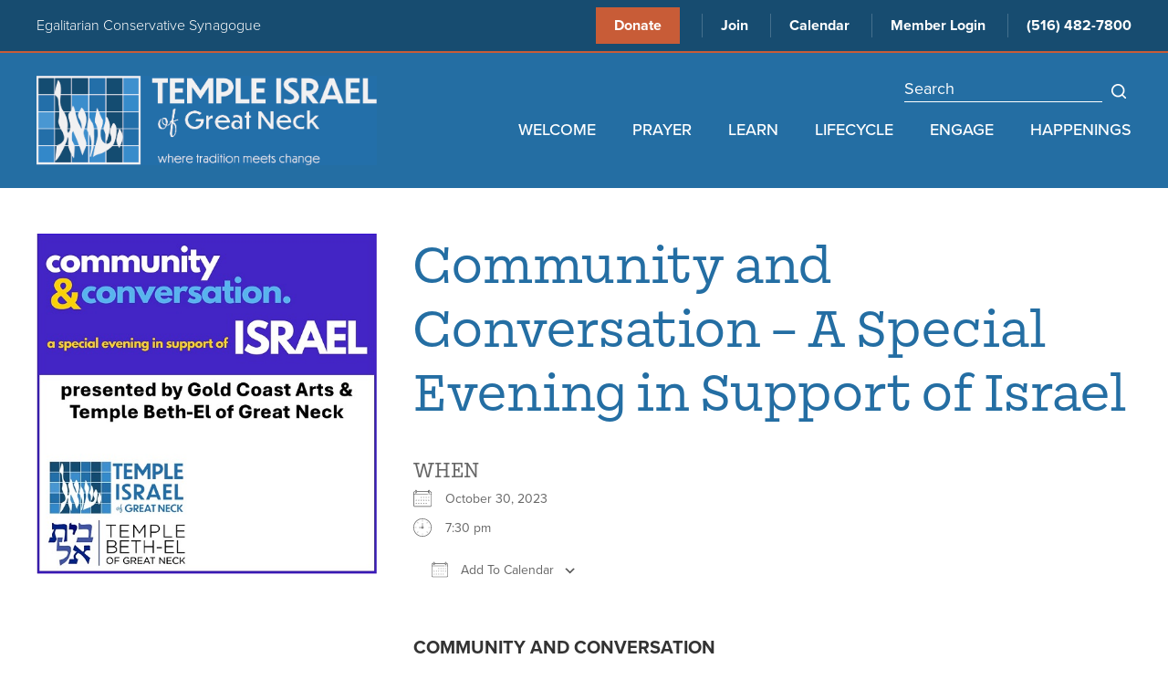

--- FILE ---
content_type: text/html; charset=UTF-8
request_url: https://www.tign.org/events/community-and-conversation-a-special-evening-in-support-of-israel/
body_size: 18456
content:
<!DOCTYPE html>
<!--[if IEMobile 7 ]> <html dir="ltr" lang="en-US" prefix="og: https://ogp.me/ns#"class="no-js iem7"> <![endif]-->
<!--[if lt IE 7 ]> <html dir="ltr" lang="en-US" prefix="og: https://ogp.me/ns#" class="no-js ie6"> <![endif]-->
<!--[if IE 7 ]>    <html dir="ltr" lang="en-US" prefix="og: https://ogp.me/ns#" class="no-js ie7"> <![endif]-->
<!--[if IE 8 ]>    <html dir="ltr" lang="en-US" prefix="og: https://ogp.me/ns#" class="no-js ie8"> <![endif]-->
<!--[if (gte IE 9)|(gt IEMobile 7)|!(IEMobile)|!(IE)]><!--><html dir="ltr" lang="en-US" prefix="og: https://ogp.me/ns#" class="no-js"><!--<![endif]-->

<head>

    <meta charset="utf-8">
    <title>Community and Conversation – A Special Evening in Support of Israel | Temple Israel of Great Neck - Egalitarian Conservative SynagogueTemple Israel of Great Neck</title>
    <meta name="viewport" content="width=device-width, initial-scale=1.0">
    <meta name="description" content="">
    <meta name="author" content="">

	<!-- Open graph tags -->
        <meta property="og:title" content="Community and Conversation &#8211; A Special Evening in Support of Israel" />
	<meta property="og:description" content="" />
    <meta property="og:url" content="https://www.tign.org/events/community-and-conversation-a-special-evening-in-support-of-israel/" />
    <meta property="og:image:url" content="https://www.tign.org/wp-content/uploads/2023/10/Community-and-Conversation_hero-image.jpg" />
    <meta property="og:image:type" content="image/jpeg" />
	<meta property="og:image:width" content="1500" />
	<meta property="og:image:height" content="788" />
    
	<!-- CSS -->
    <link type="text/css" href="https://www.tign.org/wp-content/themes/tign/css/bootstrap.min.css" rel="stylesheet">
    <link rel="stylesheet" href="https://use.typekit.net/msj2jxl.css">
    <link type="text/css" href="https://www.tign.org/wp-content/themes/tign/style.css" rel="stylesheet" media="screen">
    <link type="text/css" href="https://www.tign.org/wp-content/themes/tign/navigation.css" rel="stylesheet" media="screen">

	    
    <!-- HTML5 shim, for IE6-8 support of HTML5 elements -->
    <!--[if lt IE 9]><script src="http://html5shim.googlecode.com/svn/trunk/html5.js"></script><![endif]-->

    <!-- Favicon and touch icons -->
    <link rel="apple-touch-icon-precomposed" sizes="144x144" href="https://www.tign.org/wp-content/themes/tign/icons/apple-touch-icon-144-precomposed.png">
    <link rel="apple-touch-icon-precomposed" sizes="114x114" href="https://www.tign.org/wp-content/themes/tign/icons/apple-touch-icon-114-precomposed.png">
	<link rel="apple-touch-icon-precomposed" sizes="72x72" href="https://www.tign.org/wp-content/themes/tign/icons/apple-touch-icon-72-precomposed.png">
	<link rel="apple-touch-icon-precomposed" href="https://www.tign.org/wp-content/themes/tign/icons/apple-touch-icon-57-precomposed.png">
	<link rel="shortcut icon" href="https://www.tign.org/wp-content/themes/tign/icons/favicon.png">
    
    <!-- Global site tag (gtag.js) - Google Analytics -->
    <script async src="https://www.googletagmanager.com/gtag/js?id=G-533583P563"></script>
    <script>
      window.dataLayer = window.dataLayer || [];
      function gtag(){dataLayer.push(arguments);}
      gtag('js', new Date());

      gtag('config', 'G-533583P563');
    </script>
    
    <!-- Feeds -->
    <link rel="pingback" href="https://www.tign.org/xmlrpc.php" />
    <link rel="alternate" type="application/rss+xml" title="Temple Israel of Great Neck" href="https://www.tign.org/feed/" />
    <link rel="alternate" type="application/atom+xml" title="Temple Israel of Great Neck" href="https://www.tign.org/feed/atom/" />

	<!-- Wordpress head functions -->    
        
		<!-- All in One SEO 4.9.3 - aioseo.com -->
	<meta name="description" content="COMMUNITY AND CONVERSATION A Special Evening in Support of Israel presented by Gold Coast Arts &amp; Temple Beth-El of Great Neck Temple Beth-El of Great Neck, 5 Old Mill Road, Great Neck, NY 11023 Monday, October 30th - 7:30 p.m. (Doors open at 7:00 p.m.) Complimentary admission. Advanced RSVP is REQUIRED. Security will be strictly" />
	<meta name="robots" content="max-image-preview:large" />
	<meta name="author" content="Angela Jones"/>
	<link rel="canonical" href="https://www.tign.org/events/community-and-conversation-a-special-evening-in-support-of-israel/" />
	<meta name="generator" content="All in One SEO (AIOSEO) 4.9.3" />
		<meta property="og:locale" content="en_US" />
		<meta property="og:site_name" content="Temple Israel of Great Neck | Egalitarian Conservative Synagogue" />
		<meta property="og:type" content="article" />
		<meta property="og:title" content="Community and Conversation – A Special Evening in Support of Israel | Temple Israel of Great Neck - Egalitarian Conservative Synagogue" />
		<meta property="og:description" content="COMMUNITY AND CONVERSATION A Special Evening in Support of Israel presented by Gold Coast Arts &amp; Temple Beth-El of Great Neck Temple Beth-El of Great Neck, 5 Old Mill Road, Great Neck, NY 11023 Monday, October 30th - 7:30 p.m. (Doors open at 7:00 p.m.) Complimentary admission. Advanced RSVP is REQUIRED. Security will be strictly" />
		<meta property="og:url" content="https://www.tign.org/events/community-and-conversation-a-special-evening-in-support-of-israel/" />
		<meta property="article:published_time" content="2023-10-24T01:38:13+00:00" />
		<meta property="article:modified_time" content="2023-10-24T21:56:19+00:00" />
		<meta name="twitter:card" content="summary" />
		<meta name="twitter:title" content="Community and Conversation – A Special Evening in Support of Israel | Temple Israel of Great Neck - Egalitarian Conservative Synagogue" />
		<meta name="twitter:description" content="COMMUNITY AND CONVERSATION A Special Evening in Support of Israel presented by Gold Coast Arts &amp; Temple Beth-El of Great Neck Temple Beth-El of Great Neck, 5 Old Mill Road, Great Neck, NY 11023 Monday, October 30th - 7:30 p.m. (Doors open at 7:00 p.m.) Complimentary admission. Advanced RSVP is REQUIRED. Security will be strictly" />
		<script type="application/ld+json" class="aioseo-schema">
			{"@context":"https:\/\/schema.org","@graph":[{"@type":"BreadcrumbList","@id":"https:\/\/www.tign.org\/events\/community-and-conversation-a-special-evening-in-support-of-israel\/#breadcrumblist","itemListElement":[{"@type":"ListItem","@id":"https:\/\/www.tign.org#listItem","position":1,"name":"Home","item":"https:\/\/www.tign.org","nextItem":{"@type":"ListItem","@id":"https:\/\/www.tign.org\/events\/#listItem","name":"Events"}},{"@type":"ListItem","@id":"https:\/\/www.tign.org\/events\/#listItem","position":2,"name":"Events","item":"https:\/\/www.tign.org\/events\/","nextItem":{"@type":"ListItem","@id":"https:\/\/www.tign.org\/events\/community-and-conversation-a-special-evening-in-support-of-israel\/#listItem","name":"Community and Conversation &#8211; A Special Evening in Support of Israel"},"previousItem":{"@type":"ListItem","@id":"https:\/\/www.tign.org#listItem","name":"Home"}},{"@type":"ListItem","@id":"https:\/\/www.tign.org\/events\/community-and-conversation-a-special-evening-in-support-of-israel\/#listItem","position":3,"name":"Community and Conversation &#8211; A Special Evening in Support of Israel","previousItem":{"@type":"ListItem","@id":"https:\/\/www.tign.org\/events\/#listItem","name":"Events"}}]},{"@type":"Organization","@id":"https:\/\/www.tign.org\/#organization","name":"Temple Israel of Great Neck","description":"Egalitarian Conservative Synagogue","url":"https:\/\/www.tign.org\/"},{"@type":"Person","@id":"https:\/\/www.tign.org\/author\/ajones\/#author","url":"https:\/\/www.tign.org\/author\/ajones\/","name":"Angela Jones","image":{"@type":"ImageObject","@id":"https:\/\/www.tign.org\/events\/community-and-conversation-a-special-evening-in-support-of-israel\/#authorImage","url":"https:\/\/secure.gravatar.com\/avatar\/ba5e524f726d2b1ddb0a30438ee7334f45ffa9f38f89bffa25ebe6d03cb473a4?s=96&d=mm&r=g","width":96,"height":96,"caption":"Angela Jones"}},{"@type":"WebPage","@id":"https:\/\/www.tign.org\/events\/community-and-conversation-a-special-evening-in-support-of-israel\/#webpage","url":"https:\/\/www.tign.org\/events\/community-and-conversation-a-special-evening-in-support-of-israel\/","name":"Community and Conversation \u2013 A Special Evening in Support of Israel | Temple Israel of Great Neck - Egalitarian Conservative Synagogue","description":"COMMUNITY AND CONVERSATION A Special Evening in Support of Israel presented by Gold Coast Arts & Temple Beth-El of Great Neck Temple Beth-El of Great Neck, 5 Old Mill Road, Great Neck, NY 11023 Monday, October 30th - 7:30 p.m. (Doors open at 7:00 p.m.) Complimentary admission. Advanced RSVP is REQUIRED. Security will be strictly","inLanguage":"en-US","isPartOf":{"@id":"https:\/\/www.tign.org\/#website"},"breadcrumb":{"@id":"https:\/\/www.tign.org\/events\/community-and-conversation-a-special-evening-in-support-of-israel\/#breadcrumblist"},"author":{"@id":"https:\/\/www.tign.org\/author\/ajones\/#author"},"creator":{"@id":"https:\/\/www.tign.org\/author\/ajones\/#author"},"image":{"@type":"ImageObject","url":"https:\/\/www.tign.org\/wp-content\/uploads\/2023\/10\/Community-and-Conversation_hero-image.jpg","@id":"https:\/\/www.tign.org\/events\/community-and-conversation-a-special-evening-in-support-of-israel\/#mainImage","width":545,"height":544},"primaryImageOfPage":{"@id":"https:\/\/www.tign.org\/events\/community-and-conversation-a-special-evening-in-support-of-israel\/#mainImage"},"datePublished":"2023-10-23T21:38:13-04:00","dateModified":"2023-10-24T17:56:19-04:00"},{"@type":"WebSite","@id":"https:\/\/www.tign.org\/#website","url":"https:\/\/www.tign.org\/","name":"Temple Israel of Great Neck","description":"Egalitarian Conservative Synagogue","inLanguage":"en-US","publisher":{"@id":"https:\/\/www.tign.org\/#organization"}}]}
		</script>
		<!-- All in One SEO -->

<link rel="alternate" title="oEmbed (JSON)" type="application/json+oembed" href="https://www.tign.org/wp-json/oembed/1.0/embed?url=https%3A%2F%2Fwww.tign.org%2Fevents%2Fcommunity-and-conversation-a-special-evening-in-support-of-israel%2F" />
<link rel="alternate" title="oEmbed (XML)" type="text/xml+oembed" href="https://www.tign.org/wp-json/oembed/1.0/embed?url=https%3A%2F%2Fwww.tign.org%2Fevents%2Fcommunity-and-conversation-a-special-evening-in-support-of-israel%2F&#038;format=xml" />
<style id='wp-img-auto-sizes-contain-inline-css' type='text/css'>
img:is([sizes=auto i],[sizes^="auto," i]){contain-intrinsic-size:3000px 1500px}
/*# sourceURL=wp-img-auto-sizes-contain-inline-css */
</style>
<style id='wp-emoji-styles-inline-css' type='text/css'>

	img.wp-smiley, img.emoji {
		display: inline !important;
		border: none !important;
		box-shadow: none !important;
		height: 1em !important;
		width: 1em !important;
		margin: 0 0.07em !important;
		vertical-align: -0.1em !important;
		background: none !important;
		padding: 0 !important;
	}
/*# sourceURL=wp-emoji-styles-inline-css */
</style>
<link rel='stylesheet' id='wp-block-library-css' href='https://www.tign.org/wp-includes/css/dist/block-library/style.min.css?ver=6.9' type='text/css' media='all' />
<style id='classic-theme-styles-inline-css' type='text/css'>
/*! This file is auto-generated */
.wp-block-button__link{color:#fff;background-color:#32373c;border-radius:9999px;box-shadow:none;text-decoration:none;padding:calc(.667em + 2px) calc(1.333em + 2px);font-size:1.125em}.wp-block-file__button{background:#32373c;color:#fff;text-decoration:none}
/*# sourceURL=/wp-includes/css/classic-themes.min.css */
</style>
<link rel='stylesheet' id='aioseo/css/src/vue/standalone/blocks/table-of-contents/global.scss-css' href='https://www.tign.org/wp-content/plugins/all-in-one-seo-pack/dist/Lite/assets/css/table-of-contents/global.e90f6d47.css?ver=4.9.3' type='text/css' media='all' />
<style id='global-styles-inline-css' type='text/css'>
:root{--wp--preset--aspect-ratio--square: 1;--wp--preset--aspect-ratio--4-3: 4/3;--wp--preset--aspect-ratio--3-4: 3/4;--wp--preset--aspect-ratio--3-2: 3/2;--wp--preset--aspect-ratio--2-3: 2/3;--wp--preset--aspect-ratio--16-9: 16/9;--wp--preset--aspect-ratio--9-16: 9/16;--wp--preset--color--black: #000000;--wp--preset--color--cyan-bluish-gray: #abb8c3;--wp--preset--color--white: #ffffff;--wp--preset--color--pale-pink: #f78da7;--wp--preset--color--vivid-red: #cf2e2e;--wp--preset--color--luminous-vivid-orange: #ff6900;--wp--preset--color--luminous-vivid-amber: #fcb900;--wp--preset--color--light-green-cyan: #7bdcb5;--wp--preset--color--vivid-green-cyan: #00d084;--wp--preset--color--pale-cyan-blue: #8ed1fc;--wp--preset--color--vivid-cyan-blue: #0693e3;--wp--preset--color--vivid-purple: #9b51e0;--wp--preset--gradient--vivid-cyan-blue-to-vivid-purple: linear-gradient(135deg,rgb(6,147,227) 0%,rgb(155,81,224) 100%);--wp--preset--gradient--light-green-cyan-to-vivid-green-cyan: linear-gradient(135deg,rgb(122,220,180) 0%,rgb(0,208,130) 100%);--wp--preset--gradient--luminous-vivid-amber-to-luminous-vivid-orange: linear-gradient(135deg,rgb(252,185,0) 0%,rgb(255,105,0) 100%);--wp--preset--gradient--luminous-vivid-orange-to-vivid-red: linear-gradient(135deg,rgb(255,105,0) 0%,rgb(207,46,46) 100%);--wp--preset--gradient--very-light-gray-to-cyan-bluish-gray: linear-gradient(135deg,rgb(238,238,238) 0%,rgb(169,184,195) 100%);--wp--preset--gradient--cool-to-warm-spectrum: linear-gradient(135deg,rgb(74,234,220) 0%,rgb(151,120,209) 20%,rgb(207,42,186) 40%,rgb(238,44,130) 60%,rgb(251,105,98) 80%,rgb(254,248,76) 100%);--wp--preset--gradient--blush-light-purple: linear-gradient(135deg,rgb(255,206,236) 0%,rgb(152,150,240) 100%);--wp--preset--gradient--blush-bordeaux: linear-gradient(135deg,rgb(254,205,165) 0%,rgb(254,45,45) 50%,rgb(107,0,62) 100%);--wp--preset--gradient--luminous-dusk: linear-gradient(135deg,rgb(255,203,112) 0%,rgb(199,81,192) 50%,rgb(65,88,208) 100%);--wp--preset--gradient--pale-ocean: linear-gradient(135deg,rgb(255,245,203) 0%,rgb(182,227,212) 50%,rgb(51,167,181) 100%);--wp--preset--gradient--electric-grass: linear-gradient(135deg,rgb(202,248,128) 0%,rgb(113,206,126) 100%);--wp--preset--gradient--midnight: linear-gradient(135deg,rgb(2,3,129) 0%,rgb(40,116,252) 100%);--wp--preset--font-size--small: 13px;--wp--preset--font-size--medium: 20px;--wp--preset--font-size--large: 36px;--wp--preset--font-size--x-large: 42px;--wp--preset--spacing--20: 0.44rem;--wp--preset--spacing--30: 0.67rem;--wp--preset--spacing--40: 1rem;--wp--preset--spacing--50: 1.5rem;--wp--preset--spacing--60: 2.25rem;--wp--preset--spacing--70: 3.38rem;--wp--preset--spacing--80: 5.06rem;--wp--preset--shadow--natural: 6px 6px 9px rgba(0, 0, 0, 0.2);--wp--preset--shadow--deep: 12px 12px 50px rgba(0, 0, 0, 0.4);--wp--preset--shadow--sharp: 6px 6px 0px rgba(0, 0, 0, 0.2);--wp--preset--shadow--outlined: 6px 6px 0px -3px rgb(255, 255, 255), 6px 6px rgb(0, 0, 0);--wp--preset--shadow--crisp: 6px 6px 0px rgb(0, 0, 0);}:where(.is-layout-flex){gap: 0.5em;}:where(.is-layout-grid){gap: 0.5em;}body .is-layout-flex{display: flex;}.is-layout-flex{flex-wrap: wrap;align-items: center;}.is-layout-flex > :is(*, div){margin: 0;}body .is-layout-grid{display: grid;}.is-layout-grid > :is(*, div){margin: 0;}:where(.wp-block-columns.is-layout-flex){gap: 2em;}:where(.wp-block-columns.is-layout-grid){gap: 2em;}:where(.wp-block-post-template.is-layout-flex){gap: 1.25em;}:where(.wp-block-post-template.is-layout-grid){gap: 1.25em;}.has-black-color{color: var(--wp--preset--color--black) !important;}.has-cyan-bluish-gray-color{color: var(--wp--preset--color--cyan-bluish-gray) !important;}.has-white-color{color: var(--wp--preset--color--white) !important;}.has-pale-pink-color{color: var(--wp--preset--color--pale-pink) !important;}.has-vivid-red-color{color: var(--wp--preset--color--vivid-red) !important;}.has-luminous-vivid-orange-color{color: var(--wp--preset--color--luminous-vivid-orange) !important;}.has-luminous-vivid-amber-color{color: var(--wp--preset--color--luminous-vivid-amber) !important;}.has-light-green-cyan-color{color: var(--wp--preset--color--light-green-cyan) !important;}.has-vivid-green-cyan-color{color: var(--wp--preset--color--vivid-green-cyan) !important;}.has-pale-cyan-blue-color{color: var(--wp--preset--color--pale-cyan-blue) !important;}.has-vivid-cyan-blue-color{color: var(--wp--preset--color--vivid-cyan-blue) !important;}.has-vivid-purple-color{color: var(--wp--preset--color--vivid-purple) !important;}.has-black-background-color{background-color: var(--wp--preset--color--black) !important;}.has-cyan-bluish-gray-background-color{background-color: var(--wp--preset--color--cyan-bluish-gray) !important;}.has-white-background-color{background-color: var(--wp--preset--color--white) !important;}.has-pale-pink-background-color{background-color: var(--wp--preset--color--pale-pink) !important;}.has-vivid-red-background-color{background-color: var(--wp--preset--color--vivid-red) !important;}.has-luminous-vivid-orange-background-color{background-color: var(--wp--preset--color--luminous-vivid-orange) !important;}.has-luminous-vivid-amber-background-color{background-color: var(--wp--preset--color--luminous-vivid-amber) !important;}.has-light-green-cyan-background-color{background-color: var(--wp--preset--color--light-green-cyan) !important;}.has-vivid-green-cyan-background-color{background-color: var(--wp--preset--color--vivid-green-cyan) !important;}.has-pale-cyan-blue-background-color{background-color: var(--wp--preset--color--pale-cyan-blue) !important;}.has-vivid-cyan-blue-background-color{background-color: var(--wp--preset--color--vivid-cyan-blue) !important;}.has-vivid-purple-background-color{background-color: var(--wp--preset--color--vivid-purple) !important;}.has-black-border-color{border-color: var(--wp--preset--color--black) !important;}.has-cyan-bluish-gray-border-color{border-color: var(--wp--preset--color--cyan-bluish-gray) !important;}.has-white-border-color{border-color: var(--wp--preset--color--white) !important;}.has-pale-pink-border-color{border-color: var(--wp--preset--color--pale-pink) !important;}.has-vivid-red-border-color{border-color: var(--wp--preset--color--vivid-red) !important;}.has-luminous-vivid-orange-border-color{border-color: var(--wp--preset--color--luminous-vivid-orange) !important;}.has-luminous-vivid-amber-border-color{border-color: var(--wp--preset--color--luminous-vivid-amber) !important;}.has-light-green-cyan-border-color{border-color: var(--wp--preset--color--light-green-cyan) !important;}.has-vivid-green-cyan-border-color{border-color: var(--wp--preset--color--vivid-green-cyan) !important;}.has-pale-cyan-blue-border-color{border-color: var(--wp--preset--color--pale-cyan-blue) !important;}.has-vivid-cyan-blue-border-color{border-color: var(--wp--preset--color--vivid-cyan-blue) !important;}.has-vivid-purple-border-color{border-color: var(--wp--preset--color--vivid-purple) !important;}.has-vivid-cyan-blue-to-vivid-purple-gradient-background{background: var(--wp--preset--gradient--vivid-cyan-blue-to-vivid-purple) !important;}.has-light-green-cyan-to-vivid-green-cyan-gradient-background{background: var(--wp--preset--gradient--light-green-cyan-to-vivid-green-cyan) !important;}.has-luminous-vivid-amber-to-luminous-vivid-orange-gradient-background{background: var(--wp--preset--gradient--luminous-vivid-amber-to-luminous-vivid-orange) !important;}.has-luminous-vivid-orange-to-vivid-red-gradient-background{background: var(--wp--preset--gradient--luminous-vivid-orange-to-vivid-red) !important;}.has-very-light-gray-to-cyan-bluish-gray-gradient-background{background: var(--wp--preset--gradient--very-light-gray-to-cyan-bluish-gray) !important;}.has-cool-to-warm-spectrum-gradient-background{background: var(--wp--preset--gradient--cool-to-warm-spectrum) !important;}.has-blush-light-purple-gradient-background{background: var(--wp--preset--gradient--blush-light-purple) !important;}.has-blush-bordeaux-gradient-background{background: var(--wp--preset--gradient--blush-bordeaux) !important;}.has-luminous-dusk-gradient-background{background: var(--wp--preset--gradient--luminous-dusk) !important;}.has-pale-ocean-gradient-background{background: var(--wp--preset--gradient--pale-ocean) !important;}.has-electric-grass-gradient-background{background: var(--wp--preset--gradient--electric-grass) !important;}.has-midnight-gradient-background{background: var(--wp--preset--gradient--midnight) !important;}.has-small-font-size{font-size: var(--wp--preset--font-size--small) !important;}.has-medium-font-size{font-size: var(--wp--preset--font-size--medium) !important;}.has-large-font-size{font-size: var(--wp--preset--font-size--large) !important;}.has-x-large-font-size{font-size: var(--wp--preset--font-size--x-large) !important;}
:where(.wp-block-post-template.is-layout-flex){gap: 1.25em;}:where(.wp-block-post-template.is-layout-grid){gap: 1.25em;}
:where(.wp-block-term-template.is-layout-flex){gap: 1.25em;}:where(.wp-block-term-template.is-layout-grid){gap: 1.25em;}
:where(.wp-block-columns.is-layout-flex){gap: 2em;}:where(.wp-block-columns.is-layout-grid){gap: 2em;}
:root :where(.wp-block-pullquote){font-size: 1.5em;line-height: 1.6;}
/*# sourceURL=global-styles-inline-css */
</style>
<link rel='stylesheet' id='events-manager-css' href='https://www.tign.org/wp-content/plugins/events-manager/includes/css/events-manager.min.css?ver=7.2.3.1' type='text/css' media='all' />
<style id='events-manager-inline-css' type='text/css'>
body .em { --font-family : inherit; --font-weight : inherit; --font-size : 1em; --line-height : inherit; }
/*# sourceURL=events-manager-inline-css */
</style>
<link rel='stylesheet' id='forget-about-shortcode-buttons-css' href='https://www.tign.org/wp-content/plugins/forget-about-shortcode-buttons/public/css/button-styles.css?ver=2.1.3' type='text/css' media='all' />
<script type="text/javascript" src="https://www.tign.org/wp-includes/js/jquery/jquery.min.js?ver=3.7.1" id="jquery-core-js"></script>
<script type="text/javascript" src="https://www.tign.org/wp-includes/js/jquery/jquery-migrate.min.js?ver=3.4.1" id="jquery-migrate-js"></script>
<script type="text/javascript" src="https://www.tign.org/wp-includes/js/jquery/ui/core.min.js?ver=1.13.3" id="jquery-ui-core-js"></script>
<script type="text/javascript" src="https://www.tign.org/wp-includes/js/jquery/ui/mouse.min.js?ver=1.13.3" id="jquery-ui-mouse-js"></script>
<script type="text/javascript" src="https://www.tign.org/wp-includes/js/jquery/ui/sortable.min.js?ver=1.13.3" id="jquery-ui-sortable-js"></script>
<script type="text/javascript" src="https://www.tign.org/wp-includes/js/jquery/ui/datepicker.min.js?ver=1.13.3" id="jquery-ui-datepicker-js"></script>
<script type="text/javascript" id="jquery-ui-datepicker-js-after">
/* <![CDATA[ */
jQuery(function(jQuery){jQuery.datepicker.setDefaults({"closeText":"Close","currentText":"Today","monthNames":["January","February","March","April","May","June","July","August","September","October","November","December"],"monthNamesShort":["Jan","Feb","Mar","Apr","May","Jun","Jul","Aug","Sep","Oct","Nov","Dec"],"nextText":"Next","prevText":"Previous","dayNames":["Sunday","Monday","Tuesday","Wednesday","Thursday","Friday","Saturday"],"dayNamesShort":["Sun","Mon","Tue","Wed","Thu","Fri","Sat"],"dayNamesMin":["S","M","T","W","T","F","S"],"dateFormat":"MM d, yy","firstDay":0,"isRTL":false});});
//# sourceURL=jquery-ui-datepicker-js-after
/* ]]> */
</script>
<script type="text/javascript" src="https://www.tign.org/wp-includes/js/jquery/ui/resizable.min.js?ver=1.13.3" id="jquery-ui-resizable-js"></script>
<script type="text/javascript" src="https://www.tign.org/wp-includes/js/jquery/ui/draggable.min.js?ver=1.13.3" id="jquery-ui-draggable-js"></script>
<script type="text/javascript" src="https://www.tign.org/wp-includes/js/jquery/ui/controlgroup.min.js?ver=1.13.3" id="jquery-ui-controlgroup-js"></script>
<script type="text/javascript" src="https://www.tign.org/wp-includes/js/jquery/ui/checkboxradio.min.js?ver=1.13.3" id="jquery-ui-checkboxradio-js"></script>
<script type="text/javascript" src="https://www.tign.org/wp-includes/js/jquery/ui/button.min.js?ver=1.13.3" id="jquery-ui-button-js"></script>
<script type="text/javascript" src="https://www.tign.org/wp-includes/js/jquery/ui/dialog.min.js?ver=1.13.3" id="jquery-ui-dialog-js"></script>
<script type="text/javascript" id="events-manager-js-extra">
/* <![CDATA[ */
var EM = {"ajaxurl":"https://www.tign.org/wp-admin/admin-ajax.php","locationajaxurl":"https://www.tign.org/wp-admin/admin-ajax.php?action=locations_search","firstDay":"0","locale":"en","dateFormat":"yy-mm-dd","ui_css":"https://www.tign.org/wp-content/plugins/events-manager/includes/css/jquery-ui/build.min.css","show24hours":"0","is_ssl":"1","autocomplete_limit":"10","calendar":{"breakpoints":{"small":560,"medium":908,"large":false},"month_format":"M Y"},"phone":"","datepicker":{"format":"m/d/Y"},"search":{"breakpoints":{"small":650,"medium":850,"full":false}},"url":"https://www.tign.org/wp-content/plugins/events-manager","assets":{"input.em-uploader":{"js":{"em-uploader":{"url":"https://www.tign.org/wp-content/plugins/events-manager/includes/js/em-uploader.js?v=7.2.3.1","event":"em_uploader_ready"}}},".em-event-editor":{"js":{"event-editor":{"url":"https://www.tign.org/wp-content/plugins/events-manager/includes/js/events-manager-event-editor.js?v=7.2.3.1","event":"em_event_editor_ready"}},"css":{"event-editor":"https://www.tign.org/wp-content/plugins/events-manager/includes/css/events-manager-event-editor.min.css?v=7.2.3.1"}},".em-recurrence-sets, .em-timezone":{"js":{"luxon":{"url":"luxon/luxon.js?v=7.2.3.1","event":"em_luxon_ready"}}},".em-booking-form, #em-booking-form, .em-booking-recurring, .em-event-booking-form":{"js":{"em-bookings":{"url":"https://www.tign.org/wp-content/plugins/events-manager/includes/js/bookingsform.js?v=7.2.3.1","event":"em_booking_form_js_loaded"}}},"#em-opt-archetypes":{"js":{"archetypes":"https://www.tign.org/wp-content/plugins/events-manager/includes/js/admin-archetype-editor.js?v=7.2.3.1","archetypes_ms":"https://www.tign.org/wp-content/plugins/events-manager/includes/js/admin-archetypes.js?v=7.2.3.1","qs":"qs/qs.js?v=7.2.3.1"}}},"cached":"","txt_search":"Search","txt_searching":"Searching...","txt_loading":"Loading..."};
//# sourceURL=events-manager-js-extra
/* ]]> */
</script>
<script type="text/javascript" src="https://www.tign.org/wp-content/plugins/events-manager/includes/js/events-manager.js?ver=7.2.3.1" id="events-manager-js"></script>
<link rel="https://api.w.org/" href="https://www.tign.org/wp-json/" /><link rel="EditURI" type="application/rsd+xml" title="RSD" href="https://www.tign.org/xmlrpc.php?rsd" />
<meta name="generator" content="WordPress 6.9" />
<link rel='shortlink' href='https://www.tign.org/?p=3739' />
<meta name="generator" content="Elementor 3.34.1; features: e_font_icon_svg, additional_custom_breakpoints; settings: css_print_method-external, google_font-enabled, font_display-swap">
			<style>
				.e-con.e-parent:nth-of-type(n+4):not(.e-lazyloaded):not(.e-no-lazyload),
				.e-con.e-parent:nth-of-type(n+4):not(.e-lazyloaded):not(.e-no-lazyload) * {
					background-image: none !important;
				}
				@media screen and (max-height: 1024px) {
					.e-con.e-parent:nth-of-type(n+3):not(.e-lazyloaded):not(.e-no-lazyload),
					.e-con.e-parent:nth-of-type(n+3):not(.e-lazyloaded):not(.e-no-lazyload) * {
						background-image: none !important;
					}
				}
				@media screen and (max-height: 640px) {
					.e-con.e-parent:nth-of-type(n+2):not(.e-lazyloaded):not(.e-no-lazyload),
					.e-con.e-parent:nth-of-type(n+2):not(.e-lazyloaded):not(.e-no-lazyload) * {
						background-image: none !important;
					}
				}
			</style>
			<meta name="generator" content="Powered by Slider Revolution 6.5.31 - responsive, Mobile-Friendly Slider Plugin for WordPress with comfortable drag and drop interface." />
<script>function setREVStartSize(e){
			//window.requestAnimationFrame(function() {
				window.RSIW = window.RSIW===undefined ? window.innerWidth : window.RSIW;
				window.RSIH = window.RSIH===undefined ? window.innerHeight : window.RSIH;
				try {
					var pw = document.getElementById(e.c).parentNode.offsetWidth,
						newh;
					pw = pw===0 || isNaN(pw) || (e.l=="fullwidth" || e.layout=="fullwidth") ? window.RSIW : pw;
					e.tabw = e.tabw===undefined ? 0 : parseInt(e.tabw);
					e.thumbw = e.thumbw===undefined ? 0 : parseInt(e.thumbw);
					e.tabh = e.tabh===undefined ? 0 : parseInt(e.tabh);
					e.thumbh = e.thumbh===undefined ? 0 : parseInt(e.thumbh);
					e.tabhide = e.tabhide===undefined ? 0 : parseInt(e.tabhide);
					e.thumbhide = e.thumbhide===undefined ? 0 : parseInt(e.thumbhide);
					e.mh = e.mh===undefined || e.mh=="" || e.mh==="auto" ? 0 : parseInt(e.mh,0);
					if(e.layout==="fullscreen" || e.l==="fullscreen")
						newh = Math.max(e.mh,window.RSIH);
					else{
						e.gw = Array.isArray(e.gw) ? e.gw : [e.gw];
						for (var i in e.rl) if (e.gw[i]===undefined || e.gw[i]===0) e.gw[i] = e.gw[i-1];
						e.gh = e.el===undefined || e.el==="" || (Array.isArray(e.el) && e.el.length==0)? e.gh : e.el;
						e.gh = Array.isArray(e.gh) ? e.gh : [e.gh];
						for (var i in e.rl) if (e.gh[i]===undefined || e.gh[i]===0) e.gh[i] = e.gh[i-1];
											
						var nl = new Array(e.rl.length),
							ix = 0,
							sl;
						e.tabw = e.tabhide>=pw ? 0 : e.tabw;
						e.thumbw = e.thumbhide>=pw ? 0 : e.thumbw;
						e.tabh = e.tabhide>=pw ? 0 : e.tabh;
						e.thumbh = e.thumbhide>=pw ? 0 : e.thumbh;
						for (var i in e.rl) nl[i] = e.rl[i]<window.RSIW ? 0 : e.rl[i];
						sl = nl[0];
						for (var i in nl) if (sl>nl[i] && nl[i]>0) { sl = nl[i]; ix=i;}
						var m = pw>(e.gw[ix]+e.tabw+e.thumbw) ? 1 : (pw-(e.tabw+e.thumbw)) / (e.gw[ix]);
						newh =  (e.gh[ix] * m) + (e.tabh + e.thumbh);
					}
					var el = document.getElementById(e.c);
					if (el!==null && el) el.style.height = newh+"px";
					el = document.getElementById(e.c+"_wrapper");
					if (el!==null && el) {
						el.style.height = newh+"px";
						el.style.display = "block";
					}
				} catch(e){
					console.log("Failure at Presize of Slider:" + e)
				}
			//});
		  };</script>

</head>

<body>

	<!-- Search form -->
	<div class="modal fade center" id="mobileModal" tabindex="-1" role="dialog" aria-labelledby="myModalLabel">
		<div class="modal-dialog" role="document">
			<div class="modal-content">
				<div class="modal-body">
					<form role="search" method="get" class="search-form" action="https://www.tign.org/">
					<input type="search" value="Search this website" onBlur="if(this.value=='') this.value='Search this website';" onFocus="if(this.value=='Search this website') this.value='';" name="s" />
					<button type="submit" class="search-submit">Go</button>
					</form>
					<button type="button" class="btn btn-default" data-dismiss="modal">Close</button>
				</div>
			</div>
		</div>
	</div>
	
			
    <div id="stickyribbon">
        <!-- Top bar -->
        <div class="wrap top-bar hidden-sm hidden-xs">
            <div class="container">
                <div class="row">
                    <div class="col-lg-4 col-md-4 hidden-sm hidden-xs">
                        <p>Egalitarian Conservative Synagogue</p>
                    </div>
                    <div class="col-lg-8 col-md-8 right">
                        <ul>
                        <li id="menu-item-264" class="menu-item menu-item-type-post_type menu-item-object-page menu-item-264"><a href="https://www.tign.org/donate/">Donate</a></li>
<li id="menu-item-103" class="menu-item menu-item-type-post_type menu-item-object-page menu-item-103"><a href="https://www.tign.org/join/">Join</a></li>
<li id="menu-item-489" class="menu-item menu-item-type-custom menu-item-object-custom menu-item-489"><a target="_blank" href="https://tign.shulcloud.com/calendar">Calendar</a></li>
<li id="menu-item-105" class="menu-item menu-item-type-custom menu-item-object-custom menu-item-105"><a target="_blank" href="https://tign.shulcloud.com/">Member Login</a></li>
                        <li>(516) 482-7800</li>                        </ul>
                    </div>
                </div>
            </div>
        </div>

        <!-- Header -->
        <header class="wrap header main-nav">
            <div class="container">
                <div class="row">
                    <div class="col-lg-4 col-md-4 hidden-sm hidden-xs">
                        <a href="https://www.tign.org" title="Return to the homepage"><img class="img-responsive" alt="Temple Israel of Great Neck" src="https://www.tign.org/wp-content/themes/tign/images/logo.png" /></a>
                    </div>
                    <div class="col-lg-8 col-md-8 col-sm-12 col-xs-12">
                        <div class="row no-padding-both right visible-lg visible-md hidden-sm hidden-xs">
                            <div class="col-lg-12 col-md-12">
                                <form role="search" method="get" class="search-form" action="https://www.tign.org/">
                                <input type="search" value="Search" onBlur="if(this.value=='') this.value='Search';" onFocus="if(this.value=='Search') this.value='';" name="s" />
                                <button type="submit" class="search-submit"><img src="https://www.tign.org/wp-content/themes/tign/images/search-btn.png" /></button>
                                </form>
                            </div>
                        </div>
                        <div class="row no-padding-both">
                            <div class="col-lg-12 col-md-12 col-sm-12 col-xs-12 navbar navbar-default">
                                <div class="navbar-header">
                                    <button type="button" class="navbar-toggle collapsed" data-toggle="collapse" data-target="#navbar-collapse-1" aria-expanded="false">
                                        <span class="sr-only">Toggle navigation</span>
                                        <span class="icon-bar"></span>
                                        <span class="icon-bar"></span>
                                        <span class="icon-bar"></span>
                                    </button>
                                    <a class="navbar-brand" href="https://www.tign.org"><img class="img-responsive" alt="Temple Israel of Great Neck" src="https://www.tign.org/wp-content/themes/tign/images/logo.png" /></a>
                                    
                                    <div class="visible-sm visible-xs pull-right">
									    <a href="#" data-toggle="modal" data-target="#mobileModal"><img src="https://www.tign.org/wp-content/themes/tign/images/mobile-search-btn.png" alt="" /></a>
								    </div>
                                </div>

								<div id="navbar-collapse-1" class="collapse navbar-collapse">
									<ul id="main-menu" class="nav navbar-nav">
										<li id="menu-item-106" class="menu-item menu-item-type-post_type menu-item-object-page menu-item-has-children menu-item-106 dropdown"><a title="Welcome" href="https://www.tign.org/welcome/" data-toggle="dropdown" class="dropdown-toggle">Welcome <span class="hidden-lg hidden-md visible-sm visible-xs caret"></span></a>
<ul role="menu" class=" dropdown-menu">
	<li id="menu-item-107" class="menu-item menu-item-type-post_type menu-item-object-page menu-item-107"><a title="Who We Are" href="https://www.tign.org/welcome/who-we-are/">Who We Are</a></li>
	<li id="menu-item-820" class="menu-item menu-item-type-post_type menu-item-object-page menu-item-820"><a title="Clergy" href="https://www.tign.org/welcome/clergy/">Clergy</a></li>
	<li id="menu-item-818" class="menu-item menu-item-type-post_type menu-item-object-page menu-item-818"><a title="Educational Directors" href="https://www.tign.org/welcome/educational-directors/">Educational Directors</a></li>
	<li id="menu-item-819" class="menu-item menu-item-type-post_type menu-item-object-page menu-item-819"><a title="Administrative Staff" href="https://www.tign.org/welcome/administrative-staff/">Administrative Staff</a></li>
	<li id="menu-item-109" class="menu-item menu-item-type-post_type menu-item-object-page menu-item-109"><a title="Lay Leadership" href="https://www.tign.org/welcome/lay-leadership/">Lay Leadership</a></li>
	<li id="menu-item-110" class="menu-item menu-item-type-post_type menu-item-object-page menu-item-110"><a title="Map &#038; Directions" href="https://www.tign.org/welcome/map-directions/">Map &#038; Directions</a></li>
	<li id="menu-item-881" class="menu-item menu-item-type-post_type menu-item-object-page menu-item-881"><a title="Lederman Caterers" href="https://www.tign.org/welcome/lederman-caterers/">Lederman Caterers</a></li>
	<li id="menu-item-112" class="menu-item menu-item-type-post_type menu-item-object-page menu-item-112"><a title="FAQs" href="https://www.tign.org/welcome/faqs/">FAQs</a></li>
	<li id="menu-item-111" class="menu-item menu-item-type-post_type menu-item-object-page menu-item-111"><a title="Contact" href="https://www.tign.org/welcome/contact/">Contact</a></li>
</ul>
</li>
<li id="menu-item-113" class="menu-item menu-item-type-post_type menu-item-object-page menu-item-has-children menu-item-113 dropdown"><a title="Prayer" href="https://www.tign.org/prayer/" data-toggle="dropdown" class="dropdown-toggle">Prayer <span class="hidden-lg hidden-md visible-sm visible-xs caret"></span></a>
<ul role="menu" class=" dropdown-menu">
	<li id="menu-item-1178" class="hidden-lg hidden-md visible-sm visible-xs menu-item menu-item-type-post_type menu-item-object-page menu-item-1178"><a title="Prayer Overview" href="https://www.tign.org/prayer/">Prayer Overview</a></li>
	<li id="menu-item-114" class="menu-item menu-item-type-post_type menu-item-object-page menu-item-114"><a title="Daily Minyan" href="https://www.tign.org/prayer/daily-minyan/">Daily Minyan</a></li>
	<li id="menu-item-115" class="menu-item menu-item-type-post_type menu-item-object-page menu-item-115"><a title="Shabbat Services" href="https://www.tign.org/prayer/shabbat-services/">Shabbat Services</a></li>
	<li id="menu-item-116" class="menu-item menu-item-type-post_type menu-item-object-page menu-item-116"><a title="Holidays" href="https://www.tign.org/prayer/holidays/">Holidays</a></li>
	<li id="menu-item-117" class="menu-item menu-item-type-post_type menu-item-object-page menu-item-117"><a title="Service Live Stream" href="https://www.tign.org/prayer/service-live-stream/">Service Live Stream</a></li>
</ul>
</li>
<li id="menu-item-118" class="menu-item menu-item-type-post_type menu-item-object-page menu-item-has-children menu-item-118 dropdown"><a title="Learn" href="https://www.tign.org/learn/" data-toggle="dropdown" class="dropdown-toggle">Learn <span class="hidden-lg hidden-md visible-sm visible-xs caret"></span></a>
<ul role="menu" class=" dropdown-menu">
	<li id="menu-item-1179" class="hidden-lg hidden-md visible-sm visible-xs menu-item menu-item-type-post_type menu-item-object-page menu-item-1179"><a title="Learn Overview" href="https://www.tign.org/learn/">Learn Overview</a></li>
	<li id="menu-item-119" class="menu-item menu-item-type-post_type menu-item-object-page menu-item-119"><a title="Early Childhood (ages 2-4)" href="https://www.tign.org/learn/early-childhood/">Early Childhood (ages 2-4)</a></li>
	<li id="menu-item-120" class="menu-item menu-item-type-post_type menu-item-object-page menu-item-120"><a title="Religious School (grades K-6)" href="https://www.tign.org/learn/religious-school/">Religious School (grades K-6)</a></li>
	<li id="menu-item-1211" class="menu-item menu-item-type-post_type menu-item-object-page menu-item-1211"><a title="Waxman Youth House (grades 7-12)" href="https://www.tign.org/learn/waxman-high-school/">Waxman Youth House (grades 7-12)</a></li>
	<li id="menu-item-122" class="menu-item menu-item-type-post_type menu-item-object-page menu-item-122"><a title="Lifelong Learning" href="https://www.tign.org/learn/adult-education/">Lifelong Learning</a></li>
	<li id="menu-item-901" class="menu-item menu-item-type-post_type menu-item-object-page menu-item-901"><a title="D’Vrai Torah" href="https://www.tign.org/learn/dvrai-torah/">D’Vrai Torah</a></li>
	<li id="menu-item-123" class="menu-item menu-item-type-post_type menu-item-object-page menu-item-123"><a title="Library" href="https://www.tign.org/learn/library/">Library</a></li>
	<li id="menu-item-124" class="menu-item menu-item-type-post_type menu-item-object-page menu-item-124"><a title="Museum" href="https://www.tign.org/learn/museum/">Museum</a></li>
</ul>
</li>
<li id="menu-item-125" class="menu-item menu-item-type-post_type menu-item-object-page menu-item-has-children menu-item-125 dropdown"><a title="Lifecycle" href="https://www.tign.org/lifecycle/" data-toggle="dropdown" class="dropdown-toggle">Lifecycle <span class="hidden-lg hidden-md visible-sm visible-xs caret"></span></a>
<ul role="menu" class=" dropdown-menu">
	<li id="menu-item-1180" class="hidden-lg hidden-md visible-sm visible-xs menu-item menu-item-type-post_type menu-item-object-page menu-item-1180"><a title="Lifecycle Overview" href="https://www.tign.org/lifecycle/">Lifecycle Overview</a></li>
	<li id="menu-item-126" class="menu-item menu-item-type-post_type menu-item-object-page menu-item-126"><a title="Brit Milah &#038; Baby Namings" href="https://www.tign.org/lifecycle/bris-baby-namings/">Brit Milah &#038; Baby Namings</a></li>
	<li id="menu-item-127" class="menu-item menu-item-type-post_type menu-item-object-page menu-item-127"><a title="B’nei Mitzvah" href="https://www.tign.org/lifecycle/bnai-mitzvah/">B’nei Mitzvah</a></li>
	<li id="menu-item-128" class="menu-item menu-item-type-post_type menu-item-object-page menu-item-128"><a title="Auf Ruf &#038; Weddings" href="https://www.tign.org/lifecycle/auf-ruf-weddings/">Auf Ruf &#038; Weddings</a></li>
	<li id="menu-item-129" class="menu-item menu-item-type-post_type menu-item-object-page menu-item-129"><a title="Mourning" href="https://www.tign.org/lifecycle/mourning/">Mourning</a></li>
	<li id="menu-item-130" class="menu-item menu-item-type-post_type menu-item-object-page menu-item-130"><a title="Judaica Shop" href="https://www.tign.org/lifecycle/judaica-shop/">Judaica Shop</a></li>
</ul>
</li>
<li id="menu-item-131" class="menu-item menu-item-type-post_type menu-item-object-page menu-item-has-children menu-item-131 dropdown"><a title="Engage" href="https://www.tign.org/engage/" data-toggle="dropdown" class="dropdown-toggle">Engage <span class="hidden-lg hidden-md visible-sm visible-xs caret"></span></a>
<ul role="menu" class=" dropdown-menu">
	<li id="menu-item-1181" class="hidden-lg hidden-md visible-sm visible-xs menu-item menu-item-type-post_type menu-item-object-page menu-item-1181"><a title="Engage" href="https://www.tign.org/engage/">Engage</a></li>
	<li id="menu-item-469" class="menu-item menu-item-type-post_type menu-item-object-page menu-item-469"><a title="Family Programs" href="https://www.tign.org/engage/family-programs/">Family Programs</a></li>
	<li id="menu-item-132" class="menu-item menu-item-type-post_type menu-item-object-page menu-item-132"><a title="Committees" href="https://www.tign.org/engage/join-a-committee/">Committees</a></li>
	<li id="menu-item-3820" class="menu-item menu-item-type-post_type menu-item-object-page menu-item-3820"><a title="Create Your Own Event" href="https://www.tign.org/engage/create-your-own-event/">Create Your Own Event</a></li>
	<li id="menu-item-625" class="menu-item menu-item-type-post_type menu-item-object-page menu-item-has-children menu-item-625 dropdown-submenu"><a title="Performing Groups" href="https://www.tign.org/engage/performing-groups/" data-toggle="dropdown" class="dropdown-toggle">Performing Groups</a>
	<ul role="menu" class=" dropdown-menu">
		<li id="menu-item-631" class="menu-item menu-item-type-post_type menu-item-object-page menu-item-631"><a title="Temple Israel Players" href="https://www.tign.org/engage/performing-groups/temple-israel-players/">Temple Israel Players</a></li>
	</ul>
</li>
	<li id="menu-item-133" class="menu-item menu-item-type-post_type menu-item-object-page menu-item-133"><a title="Social Action" href="https://www.tign.org/engage/social-action/">Social Action</a></li>
	<li id="menu-item-630" class="menu-item menu-item-type-post_type menu-item-object-page menu-item-has-children menu-item-630 dropdown-submenu"><a title="Social Groups" href="https://www.tign.org/engage/social-groups/" data-toggle="dropdown" class="dropdown-toggle">Social Groups</a>
	<ul role="menu" class=" dropdown-menu">
		<li id="menu-item-587" class="menu-item menu-item-type-post_type menu-item-object-page menu-item-587"><a title="EmpTI Nesters" href="https://www.tign.org/engage/social-groups/emptinesters/">EmpTI Nesters</a></li>
		<li id="menu-item-667" class="menu-item menu-item-type-post_type menu-item-object-page menu-item-667"><a title="GOLDA" href="https://www.tign.org/engage/social-groups/golda/">GOLDA</a></li>
		<li id="menu-item-135" class="menu-item menu-item-type-post_type menu-item-object-page menu-item-135"><a title="Men’s Club" href="https://www.tign.org/engage/social-groups/mens-club/">Men’s Club</a></li>
		<li id="menu-item-134" class="menu-item menu-item-type-post_type menu-item-object-page menu-item-134"><a title="Sisterhood" href="https://www.tign.org/engage/social-groups/sisterhood/">Sisterhood</a></li>
		<li id="menu-item-590" class="menu-item menu-item-type-post_type menu-item-object-page menu-item-590"><a title="Social Connections Group" href="https://www.tign.org/engage/social-groups/social-connections-group/">Social Connections Group</a></li>
	</ul>
</li>
</ul>
</li>
<li id="menu-item-137" class="menu-item menu-item-type-post_type menu-item-object-page menu-item-has-children menu-item-137 dropdown"><a title="Happenings" href="https://www.tign.org/happenings/" data-toggle="dropdown" class="dropdown-toggle">Happenings <span class="hidden-lg hidden-md visible-sm visible-xs caret"></span></a>
<ul role="menu" class=" dropdown-menu">
	<li id="menu-item-1182" class="hidden-lg hidden-md visible-sm visible-xs menu-item menu-item-type-post_type menu-item-object-page menu-item-1182"><a title="Happenings" href="https://www.tign.org/happenings/">Happenings</a></li>
	<li id="menu-item-138" class="menu-item menu-item-type-post_type menu-item-object-page menu-item-138"><a title="Upcoming Events" href="https://www.tign.org/happenings/calendar/">Upcoming Events</a></li>
	<li id="menu-item-139" class="menu-item menu-item-type-post_type menu-item-object-page menu-item-139"><a title="Calendar" href="https://www.tign.org/happenings/upcoming-events/">Calendar</a></li>
	<li id="menu-item-140" class="menu-item menu-item-type-post_type menu-item-object-page menu-item-140"><a title="The VOICE" href="https://www.tign.org/happenings/the-voice/">The VOICE</a></li>
	<li id="menu-item-6617" class="menu-item menu-item-type-post_type menu-item-object-post menu-item-6617"><a title="Program Ads for the Temple Israel Players 2026 Spring Musical production of The Addams Family" href="https://www.tign.org/2026/01/6610/">Program Ads for the Temple Israel Players 2026 Spring Musical production of The Addams Family</a></li>
</ul>
</li>
										<li class="menu-item menu-item-type-post_type menu-item-object-page menu-item-264 hidden-lg hidden-md"><a href="https://www.tign.org/donate/">Donate</a></li>
<li class="menu-item menu-item-type-post_type menu-item-object-page menu-item-103 hidden-lg hidden-md"><a href="https://www.tign.org/join/">Join</a></li>
<li class="menu-item menu-item-type-custom menu-item-object-custom menu-item-489 hidden-lg hidden-md"><a target="_blank" href="https://tign.shulcloud.com/calendar">Calendar</a></li>
<li class="menu-item menu-item-type-custom menu-item-object-custom menu-item-105 hidden-lg hidden-md"><a target="_blank" href="https://tign.shulcloud.com/">Member Login</a></li>
									</ul>
								</div>
                            </div>
                        </div>
                    </div>
                </div>
            </div>
        </header>
    </div>
    
	<section class="container content post-3739">
		<div class="row">
		    			<div class="col-lg-4 col-md-4 col-sm-12 col-xs-12">
				<img src="https://www.tign.org/wp-content/uploads/2023/10/Community-and-Conversation_hero-image.jpg" class="img-responsive wp-post-image" alt="" decoding="async" srcset="https://www.tign.org/wp-content/uploads/2023/10/Community-and-Conversation_hero-image.jpg 545w, https://www.tign.org/wp-content/uploads/2023/10/Community-and-Conversation_hero-image-300x300.jpg 300w, https://www.tign.org/wp-content/uploads/2023/10/Community-and-Conversation_hero-image-150x150.jpg 150w" sizes="(max-width: 545px) 100vw, 545px" />			</div>
			<div class="col-lg-8 col-md-8 col-sm-12 col-xs-12">
				<h1>Community and Conversation &#8211; A Special Evening in Support of Israel</h1>
				<div class="em em-view-container" id="em-view-6" data-view="event">
	<div class="em em-item em-item-single em-event em-event-single em-event-689 " id="em-event-6" data-view-id="6">
		<section class="em-item-header"  style="--default-border:#a8d144;">
	<div class="em-item-meta">
		<section class="em-item-meta-column">
			<section class="em-event-when">
				<h3>When</h3>
				<div class="em-item-meta-line em-event-date em-event-meta-datetime">
					<span class="em-icon-calendar em-icon"></span>
					October 30, 2023    
				</div>
				<div class="em-item-meta-line em-event-time em-event-meta-datetime">
					<span class="em-icon-clock em-icon"></span>
					7:30 pm
				</div>
									<button type="button" class="em-event-add-to-calendar em-tooltip-ddm em-clickable input" data-button-width="match" data-tooltip-class="em-add-to-calendar-tooltip" data-content="em-event-add-to-colendar-content-2081510930"><span class="em-icon em-icon-calendar"></span> Add To Calendar</button>
					<div class="em-tooltip-ddm-content em-event-add-to-calendar-content" id="em-event-add-to-colendar-content-2081510930">
						<a class="em-a2c-download" href="https://www.tign.org/events/community-and-conversation-a-special-evening-in-support-of-israel/ical/" target="_blank">Download ICS</a>
						<a class="em-a2c-google" href="https://www.google.com/calendar/event?action=TEMPLATE&#038;text=Community+and+Conversation+-+A+Special+Evening+in+Support+of+Israel&#038;dates=20231030T193000/20231030T193000&#038;details=%3Cstrong%3ECOMMUNITY+AND+CONVERSATION+%3C%2Fstrong%3E%3Cstrong%3EA+Special+Evening+in+Support+of+Israel+presented+by+Gold+Coast+Arts+%26amp%3B+Temple+Beth-El+of+Great+Neck%3C%2Fstrong%3ETemple+Beth-El+of+Great+Neck%2C+5+Old+Mill+Road%2C+Great+Neck%2C+NY+11023Monday%2C+October+30th+%26%238211%3B+7%3A30+p.m.+%28Doors+open+at+7%3A00+p.m.%29Complimentary+admission.+Advanced+RSVP+is+REQUIRED.Security+will+be+strictly+enforced+and+no+bags+will+be+permitted.No+entry+will+be+granted+to+anyone+without+a+ticket.%3Ca+href%3D%22https%3A%2F%2Fprod5.agileticketing.net%2Fwebsales%2Fpages%2Finfo.aspx%3Fevtinfo%3D341435%7E8d175fd3-4d4b-496d-a2c1-577f09ac420b%26amp%3Bepguid%3D92d3e28d-1f7a-4c46-bbd5-222c94d19705%26amp%3B_gl%3D1%2A3d8flj%2A_ga%2AMTU3NDM2NTEyLjE2OTI5NjcyNjk.%2A_ga_9L094JP4ZJ%2AMTY5NzQ4MDA4MS42NC4xLjE2OTc0ODAxMzMuOC4wLjA%26amp%3Bshowing%3D341436%26amp%3B%22%3ECLICK+HERE+FOR+MORE+INFORMATION+AND+TO+RSVP%3C%2Fa%3E%26nbsp%3B&#038;location=&#038;trp=false&#038;sprop=https%3A%2F%2Fwww.tign.org%2Fevents%2Fcommunity-and-conversation-a-special-evening-in-support-of-israel%2F&#038;sprop=name:Temple+Israel+of+Great+Neck&#038;ctz=America%2FNew_York" target="_blank">Google Calendar</a>
						<a class="em-a2c-apple" href="webcal://www.tign.org/events/community-and-conversation-a-special-evening-in-support-of-israel/ical/" target="_blank">iCalendar</a>
						<a class="em-a2c-office" href="https://outlook.office.com/calendar/0/deeplink/compose?allday=false&#038;body=%3Cstrong%3ECOMMUNITY+AND+CONVERSATION+%3C%2Fstrong%3E%3Cstrong%3EA+Special+Evening+in+Support+of+Israel+presented+by+Gold+Coast+Arts+%26amp%3B+Temple+Beth-El+of+Great+Neck%3C%2Fstrong%3ETemple+Beth-El+of+Great+Neck%2C+5+Old+Mill+Road%2C+Great+Neck%2C+NY+11023Monday%2C+October+30th+%26%238211%3B+7%3A30+p.m.+%28Doors+open+at+7%3A00+p.m.%29Complimentary+admission.+Advanced+RSVP+is+REQUIRED.Security+will+be+strictly+enforced+and+no+bags+will+be+permitted.No+entry+will+be+granted+to+anyone+without+a+ticket.%3Ca+href%3D%22https%3A%2F%2Fprod5.agileticketing.net%2Fwebsales%2Fpages%2Finfo.aspx%3Fevtinfo%3D341435%7E8d175fd3-4d4b-496d-a2c1-577f09ac420b%26amp%3Bepguid%3D92d3e28d-1f7a-4c46-bbd5-222c94d19705%26amp%3B_gl%3D1%2A3d8flj%2A_ga%2AMTU3NDM2NTEyLjE2OTI5NjcyNjk.%2A_ga_9L094JP4ZJ%2AMTY5NzQ4MDA4MS42NC4xLjE2OTc0ODAxMzMuOC4wLjA%26amp%3Bshowing%3D341436%26amp%3B%22%3ECLICK+HERE+FOR+MORE+INFORMATION+AND+TO+RSVP%3C%2Fa%3E%26nbsp%3B&#038;location=&#038;path=/calendar/action/compose&#038;rru=addevent&#038;startdt=2023-10-30T19%3A30%3A00-04%3A00&#038;enddt=2023-10-30T19%3A30%3A00-04%3A00&#038;subject=Community+and+Conversation+-+A+Special+Evening+in+Support+of+Israel" target="_blank">Office 365</a>
						<a class="em-a2c-outlook" href="https://outlook.live.com/calendar/0/deeplink/compose?allday=false&#038;body=%3Cstrong%3ECOMMUNITY+AND+CONVERSATION+%3C%2Fstrong%3E%3Cstrong%3EA+Special+Evening+in+Support+of+Israel+presented+by+Gold+Coast+Arts+%26amp%3B+Temple+Beth-El+of+Great+Neck%3C%2Fstrong%3ETemple+Beth-El+of+Great+Neck%2C+5+Old+Mill+Road%2C+Great+Neck%2C+NY+11023Monday%2C+October+30th+%26%238211%3B+7%3A30+p.m.+%28Doors+open+at+7%3A00+p.m.%29Complimentary+admission.+Advanced+RSVP+is+REQUIRED.Security+will+be+strictly+enforced+and+no+bags+will+be+permitted.No+entry+will+be+granted+to+anyone+without+a+ticket.%3Ca+href%3D%22https%3A%2F%2Fprod5.agileticketing.net%2Fwebsales%2Fpages%2Finfo.aspx%3Fevtinfo%3D341435%7E8d175fd3-4d4b-496d-a2c1-577f09ac420b%26amp%3Bepguid%3D92d3e28d-1f7a-4c46-bbd5-222c94d19705%26amp%3B_gl%3D1%2A3d8flj%2A_ga%2AMTU3NDM2NTEyLjE2OTI5NjcyNjk.%2A_ga_9L094JP4ZJ%2AMTY5NzQ4MDA4MS42NC4xLjE2OTc0ODAxMzMuOC4wLjA%26amp%3Bshowing%3D341436%26amp%3B%22%3ECLICK+HERE+FOR+MORE+INFORMATION+AND+TO+RSVP%3C%2Fa%3E%26nbsp%3B&#038;location=&#038;path=/calendar/action/compose&#038;rru=addevent&#038;startdt=2023-10-30T19%3A30%3A00-04%3A00&#038;enddt=2023-10-30T19%3A30%3A00-04%3A00&#038;subject=Community+and+Conversation+-+A+Special+Evening+in+Support+of+Israel" target="_blank">Outlook Live</a>
					</div>
					
			</section>
		</section>

		<section class="em-item-meta-column">
			
			
		</section>
	</div>
</section>

<section class="em-event-content">
	<p><strong>COMMUNITY AND CONVERSATION </strong><br />
<strong>A Special Evening in Support of Israel presented by Gold Coast Arts &amp; Temple Beth-El of Great Neck</strong><br />
Temple Beth-El of Great Neck, 5 Old Mill Road, Great Neck, NY 11023<br />
Monday, October 30th &#8211; 7:30 p.m. (Doors open at 7:00 p.m.)<br />
Complimentary admission. Advanced RSVP is REQUIRED.<br />
Security will be strictly enforced and no bags will be permitted.<br />
No entry will be granted to anyone without a ticket.</p>
<p><a class="fasc-button fasc-size-medium fasc-type-flat fasc-rounded-medium fasc-style-bold" style="background-color: #174c70; color: #ffffff;" target="_blank" rel="noopener" href="https://prod5.agileticketing.net/websales/pages/info.aspx?evtinfo=341435~8d175fd3-4d4b-496d-a2c1-577f09ac420b&amp;epguid=92d3e28d-1f7a-4c46-bbd5-222c94d19705&amp;_gl=1*3d8flj*_ga*MTU3NDM2NTEyLjE2OTI5NjcyNjk.*_ga_9L094JP4ZJ*MTY5NzQ4MDA4MS42NC4xLjE2OTc0ODAxMzMuOC4wLjA&amp;showing=341436&amp;">CLICK HERE FOR MORE INFORMATION AND TO RSVP</a></p>
<p>&nbsp;</p>

</section>	</div>
</div>
				</div>
					</div>
    </section>

    
	<!-- Footer -->
    <footer class="wrap footer">
        <div class="container">
            <div class="row social-icons no-padding-bottom center">
                <div class="col-lg-12 col-md-12 col-sm-12 col-xs-12">
                    <ul>
                    <li><a href="https://www.facebook.com/TempleIsraelOfGreatNeck" target="_blank"><img src="https://www.tign.org/wp-content/themes/tign/images/icon_facebook.png" alt="" border="0" /></a></li>                                        <li><a href="https://www.youtube.com/user/TempleIsraelGN" target="_blank"><img src="https://www.tign.org/wp-content/themes/tign/images/icon_youtube.png" alt="" border="0" /></a></li>                                                            <li><a href="https://www.instagram.com/templeisraelofgreatneck/" target="_blank"><img src="https://www.tign.org/wp-content/themes/tign/images/icon_instagram.png" alt="" border="0" /></a></li>                                        </ul>
                </div>
            </div>
            <div class="row no-padding-top sitemap">
                					  <div id="shailan-subpages-widget-2" class="widget shailan-subpages-widget col-lg-2 col-md-2 col-sm-4 col-xs-12">						<h4 class="widget-title">Welcome</h4>
					<div id="shailan-subpages-2">
						<ul class="subpages">
							<li class="page_item page-item-35"><a href="https://www.tign.org/welcome/who-we-are/" title="Who We Are" rel="">Who We Are</a></li>
<li class="page_item page-item-247"><a href="https://www.tign.org/welcome/clergy/" title="Clergy" rel="">Clergy</a></li>
<li class="page_item page-item-249"><a href="https://www.tign.org/welcome/educational-directors/" title="Educational Directors" rel="">Educational Directors</a></li>
<li class="page_item page-item-252"><a href="https://www.tign.org/welcome/administrative-staff/" title="Administrative Staff" rel="">Administrative Staff</a></li>
<li class="page_item page-item-40"><a href="https://www.tign.org/welcome/lay-leadership/" title="Lay Leadership" rel="">Lay Leadership</a></li>
<li class="page_item page-item-849"><a href="https://www.tign.org/welcome/lederman-caterers/" title="Lederman Caterers" rel="">Lederman Caterers</a></li>
<li class="page_item page-item-42"><a href="https://www.tign.org/welcome/map-directions/" title="Map &#038; Directions" rel="">Map & Directions</a></li>
<li class="page_item page-item-46"><a href="https://www.tign.org/welcome/faqs/" title="FAQs" rel="">FAQs</a></li>
<li class="page_item page-item-44"><a href="https://www.tign.org/welcome/contact/" title="Contact" rel="">Contact</a></li>
						</ul>
					</div>

					  </div>									  <div id="shailan-subpages-widget-3" class="widget shailan-subpages-widget col-lg-2 col-md-2 col-sm-4 col-xs-12">						<h4 class="widget-title">Prayer</h4>
					<div id="shailan-subpages-3">
						<ul class="subpages">
							<li class="page_item page-item-48"><a href="https://www.tign.org/prayer/daily-minyan/" title="Daily Minyan" rel="">Daily Minyan</a></li>
<li class="page_item page-item-50"><a href="https://www.tign.org/prayer/shabbat-services/" title="Shabbat Services" rel="">Shabbat Services</a></li>
<li class="page_item page-item-52"><a href="https://www.tign.org/prayer/holidays/" title="Holidays" rel="">Holidays</a></li>
<li class="page_item page-item-54"><a href="https://www.tign.org/prayer/service-live-stream/" title="Service Live Stream" rel="">Service Live Stream</a></li>
						</ul>
					</div>

					  </div>									  <div id="shailan-subpages-widget-4" class="widget shailan-subpages-widget col-lg-2 col-md-2 col-sm-4 col-xs-12">						<h4 class="widget-title">Learn</h4>
					<div id="shailan-subpages-4">
						<ul class="subpages">
							<li class="page_item page-item-56"><a href="https://www.tign.org/learn/early-childhood/" title="Early Childhood" rel="">Early Childhood</a></li>
<li class="page_item page-item-58"><a href="https://www.tign.org/learn/religious-school/" title="Religious School" rel="">Religious School</a></li>
<li class="page_item page-item-208"><a href="https://www.tign.org/learn/waxman-high-school/" title="Waxman Youth House" rel="">Waxman Youth House</a></li>
<li class="page_item page-item-62"><a href="https://www.tign.org/learn/adult-education/" title="Lifelong Learning" rel="">Lifelong Learning</a></li>
<li class="page_item page-item-899"><a href="https://www.tign.org/learn/dvrai-torah/" title="D&#8217;Vrai Torah" rel="">D'Vrai Torah</a></li>
<li class="page_item page-item-64"><a href="https://www.tign.org/learn/library/" title="Library" rel="">Library</a></li>
<li class="page_item page-item-66"><a href="https://www.tign.org/learn/museum/" title="Museum" rel="">Museum</a></li>
						</ul>
					</div>

					  </div>									  <div id="shailan-subpages-widget-5" class="widget shailan-subpages-widget col-lg-2 col-md-2 col-sm-4 col-xs-12">						<h4 class="widget-title">Lifecycle</h4>
					<div id="shailan-subpages-5">
						<ul class="subpages">
							<li class="page_item page-item-68"><a href="https://www.tign.org/lifecycle/bris-baby-namings/" title="Brit Milah &#038; Baby Namings" rel="">Brit Milah & Baby Namings</a></li>
<li class="page_item page-item-70"><a href="https://www.tign.org/lifecycle/bnai-mitzvah/" title="B&#8217;nei Mitzvah" rel="">B'nei Mitzvah</a></li>
<li class="page_item page-item-72"><a href="https://www.tign.org/lifecycle/auf-ruf-weddings/" title="Auf Ruf &#038; Weddings" rel="">Auf Ruf & Weddings</a></li>
<li class="page_item page-item-74"><a href="https://www.tign.org/lifecycle/mourning/" title="Mourning" rel="">Mourning</a></li>
<li class="page_item page-item-77"><a href="https://www.tign.org/lifecycle/judaica-shop/" title="Judaica Shop" rel="">Judaica Shop</a></li>
						</ul>
					</div>

					  </div>									  <div id="shailan-subpages-widget-6" class="widget shailan-subpages-widget col-lg-2 col-md-2 col-sm-4 col-xs-12">						<h4 class="widget-title">Engage</h4>
					<div id="shailan-subpages-6">
						<ul class="subpages">
							<li class="page_item page-item-238"><a href="https://www.tign.org/engage/family-programs/" title="Family Programs" rel="">Family Programs</a></li>
<li class="page_item page-item-79"><a href="https://www.tign.org/engage/join-a-committee/" title="Committees" rel="">Committees</a></li>
<li class="page_item page-item-3818"><a href="https://www.tign.org/engage/create-your-own-event/" title="Create Your Own Event" rel="" target="_blank">Create Your Own Event</a></li>
<li class="page_item page-item-621"><a href="https://www.tign.org/engage/performing-groups/" title="Performing Groups" rel="">Performing Groups</a></li>
<li class="page_item page-item-81"><a href="https://www.tign.org/engage/social-action/" title="Social Action" rel="">Social Action</a></li>
<li class="page_item page-item-626"><a href="https://www.tign.org/engage/social-groups/" title="Social Groups" rel="">Social Groups</a></li>
						</ul>
					</div>

					  </div>									  <div id="shailan-subpages-widget-7" class="widget shailan-subpages-widget col-lg-2 col-md-2 col-sm-4 col-xs-12">						<h4 class="widget-title">Happenings</h4>
					<div id="shailan-subpages-7">
						<ul class="subpages">
							<li class="page_item page-item-5"><a href="https://www.tign.org/happenings/calendar/" title="Upcoming Events" rel="">Upcoming Events</a></li>
<li class="page_item page-item-90"><a href="https://www.tign.org/happenings/upcoming-events/" title="Calendar" rel="" target="_blank">Calendar</a></li>
<li class="page_item page-item-1350"><a href="https://www.tign.org/happenings/high-holy-day-information-2025-5786/" title="High Holy Day Information 2025/5786" rel="">High Holy Day Information 2025/5786</a></li>
<li class="page_item page-item-93"><a href="https://www.tign.org/happenings/the-voice/" title="The VOICE" rel="">The VOICE</a></li>
						</ul>
					</div>

					  </div>				            </div>
            <div class="row copyright center">
                <div class="col-lg-12 col-md-12 col-sm-12 col-xs-12">
                    <p><strong>108 Old Mill Road, Great Neck, NY 11023<span>|</span>(516) 482-7800<span>|</span><a href="mailto:info@tign.org">Email Us</a></strong><br />

                    Copyright &copy; 2026 Temple Israel of Great Neck. All rights reserved. Website designed by <a href="https://www.synagogue-websites.com/" target="_blank">Addicott Web</a>.</p>
                </div>
            </div>
        </div>
    </footer>

    <!-- Footer logos -->
    <section class="container footer-logos">
        <div class="row center">
            <div class="col-lg-12 col-md-12 col-sm-12 col-xs-12">
                <a href="https://www.uscj.org" target="_blank"><img src="https://www.tign.org/wp-content/themes/tign/images/uscj-logo.png" alt="Affiliated with the United Synagogue of Conservative Judaism" />
            </div>
        </div>
    </section>

<!--[if lt IE 7 ]>
<script src="//ajax.googleapis.com/ajax/libs/chrome-frame/1.0.3/CFInstall.min.js"></script>
<script>window.attachEvent('onload',function(){CFInstall.check({mode:'overlay'})})</script>
<![endif]-->
		

		<script>
			window.RS_MODULES = window.RS_MODULES || {};
			window.RS_MODULES.modules = window.RS_MODULES.modules || {};
			window.RS_MODULES.waiting = window.RS_MODULES.waiting || [];
			window.RS_MODULES.defered = true;
			window.RS_MODULES.moduleWaiting = window.RS_MODULES.moduleWaiting || {};
			window.RS_MODULES.type = 'compiled';
		</script>
		<script type="speculationrules">
{"prefetch":[{"source":"document","where":{"and":[{"href_matches":"/*"},{"not":{"href_matches":["/wp-*.php","/wp-admin/*","/wp-content/uploads/*","/wp-content/*","/wp-content/plugins/*","/wp-content/themes/tign/*","/*\\?(.+)"]}},{"not":{"selector_matches":"a[rel~=\"nofollow\"]"}},{"not":{"selector_matches":".no-prefetch, .no-prefetch a"}}]},"eagerness":"conservative"}]}
</script>
		<script type="text/javascript">
			(function() {
				let targetObjectName = 'EM';
				if ( typeof window[targetObjectName] === 'object' && window[targetObjectName] !== null ) {
					Object.assign( window[targetObjectName], []);
				} else {
					console.warn( 'Could not merge extra data: window.' + targetObjectName + ' not found or not an object.' );
				}
			})();
		</script>
					<script>
				const lazyloadRunObserver = () => {
					const lazyloadBackgrounds = document.querySelectorAll( `.e-con.e-parent:not(.e-lazyloaded)` );
					const lazyloadBackgroundObserver = new IntersectionObserver( ( entries ) => {
						entries.forEach( ( entry ) => {
							if ( entry.isIntersecting ) {
								let lazyloadBackground = entry.target;
								if( lazyloadBackground ) {
									lazyloadBackground.classList.add( 'e-lazyloaded' );
								}
								lazyloadBackgroundObserver.unobserve( entry.target );
							}
						});
					}, { rootMargin: '200px 0px 200px 0px' } );
					lazyloadBackgrounds.forEach( ( lazyloadBackground ) => {
						lazyloadBackgroundObserver.observe( lazyloadBackground );
					} );
				};
				const events = [
					'DOMContentLoaded',
					'elementor/lazyload/observe',
				];
				events.forEach( ( event ) => {
					document.addEventListener( event, lazyloadRunObserver );
				} );
			</script>
			<link rel='stylesheet' id='rs-plugin-settings-css' href='https://www.tign.org/wp-content/plugins/revslider/public/assets/css/rs6.css?ver=6.5.31' type='text/css' media='all' />
<style id='rs-plugin-settings-inline-css' type='text/css'>
#rs-demo-id {}
/*# sourceURL=rs-plugin-settings-inline-css */
</style>
<script type="text/javascript" id="qppr_frontend_scripts-js-extra">
/* <![CDATA[ */
var qpprFrontData = {"linkData":{"https://www.tign.org/sites/default/files/files/Fire%20Island%20Hike%202021.pdf":[1,0,""],"https://www.tign.org/sites/default/files/files/Music%20and%20Politics%20Flyer.pdf":[1,0,""],"/carnival/":[1,0,""],"/circus/":[1,0,""],"/gala/":[1,0,""],"/hhdtix/":[1,1,""],"/hhdtix2024/":[1,1,""],"/plantsale/":[1,1,""],"/kulanu/":[1,0,""],"/swinging/":[1,0,""],"/voice/":[1,0,""],"/votebudget/":[1,1,""],"/voteslate/":[1,1,""],"/yh-trip/":[1,0,""],"/yh-shabbat/":[1,0,""],"/yh-reg/":[1,0,""],"/yh-poems/":[1,1,""],"/7th-grade-points/":[1,1,""],"/adl-teens/":[1,1,""],"/12th-farewell/":[1,1,""],"/fiddler-program/":[1,1,""],"/committeessignup/":[1,1,""],"/committeesignup/":[1,1,""],"/gala-ads/":[1,1,""],"/honey/":[1,1,""],"/into-the-woods-program/":[1,1,""],"/give/":[1,1,""],"/israelparade2024/":[1,1,""],"/rdsm/":[1,0,""],"/ritchie_torres/":[1,1,""],"/steppingstone-shabbat/":[1,0,""],"/supa24-25/":[1,1,""],"/belonging/":[1,1,""],"/tign.org/rsenroll":[1,0,""],"https://www.tign.org/gesher-nitzanim/":[1,0,""],"/gamenight2024/":[1,0,""],"/redvests/":[1,0,""],"/skestenbaum/":[1,0,""],"/forgiveness/":[1,0,""],"/familybingo/":[1,0,""],"/hhd5785/":[1,0,""],"/ShabbatDinner9_27_24/":[1,0,""],"/Oct7/":[1,0,""],"/Break_the_Fast_2024/":[1,0,""],"/israelfund/":[1,0,""],"/FamilyFestival2024/":[1,0,""],"/RunParentSignUpNov24/":[1,0,""],"/RunTeenSignUpNov24/":[1,0,""],"/Kristallnacht2024/":[1,0,""],"/JEllisFFTNov24/":[1,0,""],"/vote/":[1,0,""],"/BensDeli2024/":[1,0,""],"/CookieFundraiser2024/":[1,0,""],"/FFT-RonWasserman-2024/":[1,0,""],"/ShabbatDinner-Nov22-2024/":[1,0,""],"/HavdallahPJ2024/":[1,0,""],"/YHhanukkahparty2024/":[1,0,""],"/YHAtria2024/":[1,0,""],"/YHMovieNight24/":[1,0,""],"/BroadwayShow2025/":[1,0,""],"/YHiceskating2025/":[1,0,""],"/MC_Ian%20Reifowitz_2025/":[1,0,""],"/trivianight2025/":[1,0,""],"/pilates2025/":[1,0,""],"/TuBishevatDinner2025/":[1,0,""],"/mothersmentalhealth25/":[1,0,""],"/tignearlychildhood/":[1,0,""],"/GoldaTeaMixing25/":[1,0,""],"/FFTWasserman2025_pt3/":[1,0,""],"/beginnerhebrewreading2025/":[1,0,""],"/Nowruzcelebration2025/":[1,0,""],"/religiouschool/":[1,0,""],"/MCmtgbeefjerkytasting2025/":[1,0,""],"/israelelitehockeyleague2025/":[1,0,""],"/temple-israel-players-joseph-2025/":[1,0,""],"/playtickets/":[1,0,""],"/showtickets/":[1,0,""],"/playersADform2025/":[1,0,""],"/scotchandseder2025/":[1,0,""],"/TIPlayersJoseph2025/":[1,0,""],"/israelparade2025/":[1,0,""],"/kolisha2025/":[1,0,""],"/secondnightseder2025/":[1,0,""],"/MCBloodDrive4-27-25/":[1,0,""],"/familyretreat2025/":[1,0,""],"/YomHaatzmaut2025/":[1,0,""],"/sellhametz2025/":[1,0,""],"/Gala2025/":[1,0,""],"/yomhaatz2025/":[1,0,""],"/postpartum2025/":[1,0,""],"/breastcancerawareness/":[1,0,""],"/shavuotdinner2025/":[1,0,""],"/spaulding2025/":[1,0,""],"/FFTWasserman2025_pt4/":[1,0,""],"/kurpielchallahbake/":[1,0,""],"/mcttt2025/":[1,0,""],"/HousefatherEventDinner2025/":[1,0,""],"/elongiladdinner/":[1,0,""],"/comedynightaug2025/":[1,0,""],"/SUPA25-26/":[1,0,""],"/jonahplatt/":[1,0,""],"/Break_the_Fast_2025/":[1,0,""],"/harounoff-ahdoot/":[1,0,""],"/lulavetrog2025/":[1,0,""],"/MCbroadway2025/":[1,0,""],"/musicalbingo2025/":[1,0,""],"/waxmanprogram/":[1,0,""],"/FamilyFestival2025/":[1,0,""],"/challahbraid2025/":[1,0,""],"/teenvolunteer_nov2025/":[1,0,""],"/parentvolunteer_nov2025/":[1,0,""],"/yhdaffodil2025/":[1,0,""],"/congldorvdorisraelidance2025/":[1,0,""],"/ra30thtributedinner2025/":[1,0,""],"/goldastoneandflower2025/":[1,0,""],"/torahyoga2025/":[1,0,""],"/CookieFundraiser2025/":[1,0,""],"/stoneandflower2025/":[1,0,""],"/hazzansurvey/":[1,0,""],"/RSshabbatfamilydinner2025/":[1,0,""],"/torahscroll/":[1,0,""],"/jazzukkah2025/":[1,0,""],"/YHAtria2025/":[1,0,""],"/scholaramyroth2025/":[1,0,""],"/vodkaandlatkes2025/":[1,0,""],"/onegoodthing/":[1,0,""],"/nbagameleague2026/":[1,0,""],"/saintsandliars/":[1,0,""],"/comedynight2026/":[1,0,""],"/HavdallahPJ2026/":[1,0,""],"/YHmidnightrun2026_parents/":[1,0,""],"/YHmidnightrun2026_teens/":[1,0,""],"/playersADform2026/":[1,0,""],"/tubishevatdinner2026/":[1,0,""],"https://www.tign.org/happenings/upcoming-events/":[1,0,""],"https://www.tign.org/2022/06/view-the-spring-gala-journal/":[1,0,""],"https://www.tign.org/events/yh-broadway-trip/":[1,0,""],"https://www.tign.org/events/7th-dinner/":[1,0,""],"https://www.tign.org/events/teens-and-families-volunteer-for-mlk-day/":[1,0,""],"https://www.tign.org/prayer/holidays/purim/":[1,0,""],"https://www.tign.org/2023/06/registration-is-open-for-the-waxman-youth-house/":[1,0,""],"https://www.tign.org/engage/create-your-own-event/":[1,0,""],"https://www.tign.org/events/advanced-history-seminar-with-rabbi-charry-98-2/":[1,0,""],"https://www.tign.org/events/adult-benei-mitzvah-class-39/":[1,0,""],"https://www.tign.org/events/rdsm/":[1,0,""],"https://www.tign.org/events/purim-5784/":[1,0,""]},"siteURL":"https://www.tign.org","siteURLq":"https://www.tign.org"};
//# sourceURL=qppr_frontend_scripts-js-extra
/* ]]> */
</script>
<script type="text/javascript" src="https://www.tign.org/wp-content/plugins/quick-pagepost-redirect-plugin/js/qppr_frontend_script.min.js?ver=5.2.4" id="qppr_frontend_scripts-js"></script>
<script type="text/javascript" src="https://www.tign.org/wp-content/plugins/revslider/public/assets/js/rbtools.min.js?ver=6.5.18" defer async id="tp-tools-js"></script>
<script type="text/javascript" src="https://www.tign.org/wp-content/plugins/revslider/public/assets/js/rs6.min.js?ver=6.5.31" defer async id="revmin-js"></script>
<script type="text/javascript" id="wpfront-scroll-top-js-extra">
/* <![CDATA[ */
var wpfront_scroll_top_data = {"data":{"css":"#wpfront-scroll-top-container{position:fixed;cursor:pointer;z-index:9999;border:none;outline:none;background-color:rgba(0,0,0,0);box-shadow:none;outline-style:none;text-decoration:none;opacity:0;display:none;align-items:center;justify-content:center;margin:0;padding:0}#wpfront-scroll-top-container.show{display:flex;opacity:1}#wpfront-scroll-top-container .sr-only{position:absolute;width:1px;height:1px;padding:0;margin:-1px;overflow:hidden;clip:rect(0,0,0,0);white-space:nowrap;border:0}#wpfront-scroll-top-container .text-holder{padding:3px 10px;-webkit-border-radius:3px;border-radius:3px;-webkit-box-shadow:4px 4px 5px 0px rgba(50,50,50,.5);-moz-box-shadow:4px 4px 5px 0px rgba(50,50,50,.5);box-shadow:4px 4px 5px 0px rgba(50,50,50,.5)}#wpfront-scroll-top-container{right:20px;bottom:20px;}#wpfront-scroll-top-container img{width:auto;height:auto;}#wpfront-scroll-top-container .text-holder{color:#ffffff;background-color:#000000;width:auto;height:auto;;}#wpfront-scroll-top-container .text-holder:hover{background-color:#000000;}#wpfront-scroll-top-container i{color:#000000;}","html":"\u003Cbutton id=\"wpfront-scroll-top-container\" aria-label=\"\" title=\"\" \u003E\u003Cimg src=\"https://www.tign.org/wp-content/plugins/wpfront-scroll-top/includes/assets/icons/1.png\" alt=\"\" title=\"\"\u003E\u003C/button\u003E","data":{"hide_iframe":false,"button_fade_duration":200,"auto_hide":false,"auto_hide_after":2,"scroll_offset":100,"button_opacity":0.8000000000000000444089209850062616169452667236328125,"button_action":"top","button_action_element_selector":"","button_action_container_selector":"html, body","button_action_element_offset":0,"scroll_duration":400}}};
//# sourceURL=wpfront-scroll-top-js-extra
/* ]]> */
</script>
<script type="text/javascript" src="https://www.tign.org/wp-content/plugins/wpfront-scroll-top/includes/assets/wpfront-scroll-top.min.js?ver=3.0.1.09211" id="wpfront-scroll-top-js"></script>
		<style>
			.unlimited-elements-background-overlay{
				position:absolute;
				top:0px;
				left:0px;
				width:100%;
				height:100%;
				z-index:0;
			}

			.unlimited-elements-background-overlay.uc-bg-front{
				z-index:999;
			}
		</style>

		<script type='text/javascript'>

			jQuery(document).ready(function(){
					
				function ucBackgroundOverlayPutStart(){
				
					var objBG = jQuery(".unlimited-elements-background-overlay").not(".uc-bg-attached");

					if(objBG.length == 0)
						return(false);

					objBG.each(function(index, bgElement){

						var objBgElement = jQuery(bgElement);

						var targetID = objBgElement.data("forid");

						var location = objBgElement.data("location");

						switch(location){
							case "body":
							case "body_front":
								var objTarget = jQuery("body");
							break;
							case "layout":
							case "layout_front":
								var objLayout = jQuery("*[data-id=\""+targetID+"\"]");
								var objTarget = objLayout.parents(".elementor");
								if(objTarget.length > 1)
									objTarget = jQuery(objTarget[0]);
							break;
							default:
								var objTarget = jQuery("*[data-id=\""+targetID+"\"]");
							break;
						}


						if(objTarget.length == 0)
							return(true);

						var objVideoContainer = objTarget.children(".elementor-background-video-container");

						if(objVideoContainer.length == 1)
							objBgElement.detach().insertAfter(objVideoContainer).show();
						else
							objBgElement.detach().prependTo(objTarget).show();


						var objTemplate = objBgElement.children("template");

						if(objTemplate.length){
							
					        var clonedContent = objTemplate[0].content.cloneNode(true);

					    	var objScripts = jQuery(clonedContent).find("script");
					    	if(objScripts.length)
					    		objScripts.attr("type","text/javascript");
					        
					        objBgElement.append(clonedContent);
							
							objTemplate.remove();
						}

						objBgElement.trigger("bg_attached");
						objBgElement.addClass("uc-bg-attached");

					});
				}

				ucBackgroundOverlayPutStart();

				jQuery( document ).on( 'elementor/popup/show', ucBackgroundOverlayPutStart);
				jQuery( "body" ).on( 'uc_dom_updated', ucBackgroundOverlayPutStart);

			});


		</script>
		<script id="wp-emoji-settings" type="application/json">
{"baseUrl":"https://s.w.org/images/core/emoji/17.0.2/72x72/","ext":".png","svgUrl":"https://s.w.org/images/core/emoji/17.0.2/svg/","svgExt":".svg","source":{"concatemoji":"https://www.tign.org/wp-includes/js/wp-emoji-release.min.js?ver=6.9"}}
</script>
<script type="module">
/* <![CDATA[ */
/*! This file is auto-generated */
const a=JSON.parse(document.getElementById("wp-emoji-settings").textContent),o=(window._wpemojiSettings=a,"wpEmojiSettingsSupports"),s=["flag","emoji"];function i(e){try{var t={supportTests:e,timestamp:(new Date).valueOf()};sessionStorage.setItem(o,JSON.stringify(t))}catch(e){}}function c(e,t,n){e.clearRect(0,0,e.canvas.width,e.canvas.height),e.fillText(t,0,0);t=new Uint32Array(e.getImageData(0,0,e.canvas.width,e.canvas.height).data);e.clearRect(0,0,e.canvas.width,e.canvas.height),e.fillText(n,0,0);const a=new Uint32Array(e.getImageData(0,0,e.canvas.width,e.canvas.height).data);return t.every((e,t)=>e===a[t])}function p(e,t){e.clearRect(0,0,e.canvas.width,e.canvas.height),e.fillText(t,0,0);var n=e.getImageData(16,16,1,1);for(let e=0;e<n.data.length;e++)if(0!==n.data[e])return!1;return!0}function u(e,t,n,a){switch(t){case"flag":return n(e,"\ud83c\udff3\ufe0f\u200d\u26a7\ufe0f","\ud83c\udff3\ufe0f\u200b\u26a7\ufe0f")?!1:!n(e,"\ud83c\udde8\ud83c\uddf6","\ud83c\udde8\u200b\ud83c\uddf6")&&!n(e,"\ud83c\udff4\udb40\udc67\udb40\udc62\udb40\udc65\udb40\udc6e\udb40\udc67\udb40\udc7f","\ud83c\udff4\u200b\udb40\udc67\u200b\udb40\udc62\u200b\udb40\udc65\u200b\udb40\udc6e\u200b\udb40\udc67\u200b\udb40\udc7f");case"emoji":return!a(e,"\ud83e\u1fac8")}return!1}function f(e,t,n,a){let r;const o=(r="undefined"!=typeof WorkerGlobalScope&&self instanceof WorkerGlobalScope?new OffscreenCanvas(300,150):document.createElement("canvas")).getContext("2d",{willReadFrequently:!0}),s=(o.textBaseline="top",o.font="600 32px Arial",{});return e.forEach(e=>{s[e]=t(o,e,n,a)}),s}function r(e){var t=document.createElement("script");t.src=e,t.defer=!0,document.head.appendChild(t)}a.supports={everything:!0,everythingExceptFlag:!0},new Promise(t=>{let n=function(){try{var e=JSON.parse(sessionStorage.getItem(o));if("object"==typeof e&&"number"==typeof e.timestamp&&(new Date).valueOf()<e.timestamp+604800&&"object"==typeof e.supportTests)return e.supportTests}catch(e){}return null}();if(!n){if("undefined"!=typeof Worker&&"undefined"!=typeof OffscreenCanvas&&"undefined"!=typeof URL&&URL.createObjectURL&&"undefined"!=typeof Blob)try{var e="postMessage("+f.toString()+"("+[JSON.stringify(s),u.toString(),c.toString(),p.toString()].join(",")+"));",a=new Blob([e],{type:"text/javascript"});const r=new Worker(URL.createObjectURL(a),{name:"wpTestEmojiSupports"});return void(r.onmessage=e=>{i(n=e.data),r.terminate(),t(n)})}catch(e){}i(n=f(s,u,c,p))}t(n)}).then(e=>{for(const n in e)a.supports[n]=e[n],a.supports.everything=a.supports.everything&&a.supports[n],"flag"!==n&&(a.supports.everythingExceptFlag=a.supports.everythingExceptFlag&&a.supports[n]);var t;a.supports.everythingExceptFlag=a.supports.everythingExceptFlag&&!a.supports.flag,a.supports.everything||((t=a.source||{}).concatemoji?r(t.concatemoji):t.wpemoji&&t.twemoji&&(r(t.twemoji),r(t.wpemoji)))});
//# sourceURL=https://www.tign.org/wp-includes/js/wp-emoji-loader.min.js
/* ]]> */
</script>

<!-- Scripts -->
<script src="https://stackpath.bootstrapcdn.com/bootstrap/3.4.1/js/bootstrap.min.js" integrity="sha384-aJ21OjlMXNL5UyIl/XNwTMqvzeRMZH2w8c5cRVpzpU8Y5bApTppSuUkhZXN0VxHd" crossorigin="anonymous"></script>
<script>
jQuery(function($) {
  // Bootstrap menu magic
  $(window).resize(function() {
    if ($(window).width() < 991) {
      $(".dropdown-toggle").attr('data-toggle', 'dropdown');
    } else {
      $(".dropdown-toggle").removeAttr('data-toggle dropdown');
    }
  });
	
	$('.dropdown-toggle').click(function() { if ($(window).width() > 992) if ($(this).next('.dropdown-menu').is(':visible')) window.location = $(this).attr('href'); });
});
</script>


<!-- Sticky header -->
<script type="text/javascript">
var $ = jQuery.noConflict();
$(function(){
        var stickyRibbonTop = $('#stickyribbon').offset().top;
          
        $(window).scroll(function(){
                if( $(window).scrollTop() > stickyRibbonTop ) {
                        $('#stickyribbon').css({position: 'fixed', top: '0px'});
                } else {
                        $('#stickyribbon').css({position: 'static', top: '0px'});
                }
        });
});
</script>

</body>
</html>